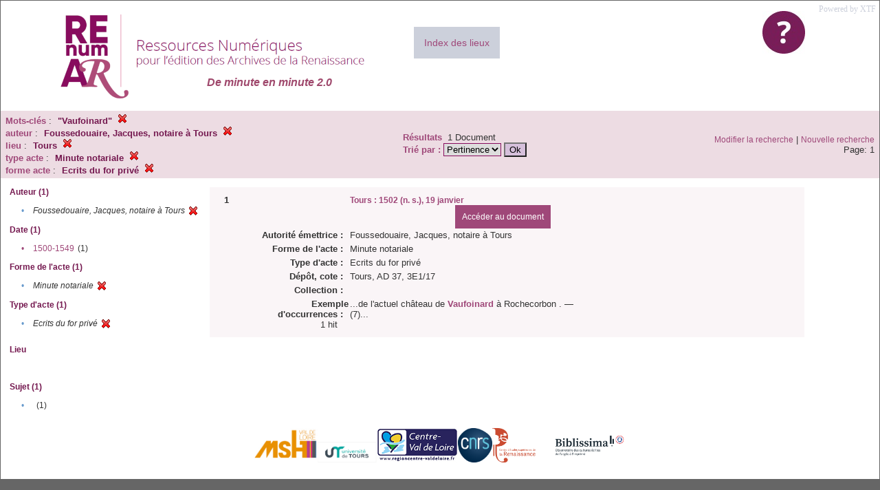

--- FILE ---
content_type: text/html;charset=UTF-8
request_url: https://renumar.univ-tours.fr/xtf/search?keyword=%22Vaufoinard%22;f4-creator=Foussedouaire,%20Jacques,%20notaire%20%C3%A0%20Tours;f5-pubPlace=Tours;f6-nature=Minute%20notariale;f7-genre=Ecrits%20du%20for%20priv%C3%A9
body_size: 2723
content:

<!DOCTYPE html
  PUBLIC "-//W3C//DTD XHTML 1.0 Transitional//EN" "http://www.w3.org/TR/xhtml1/DTD/xhtml1-transitional.dtd">
<html xmlns="http://www.w3.org/1999/xhtml" xml:lang="en" lang="en"><head><meta http-equiv="Content-Type" content="text/html; charset=UTF-8; charset=UTF-8" /><title>XTF : Résultat de la recherche</title><link rel="stylesheet" href="css/default/results.css" type="text/css" /><link rel="shortcut icon" href="icons/default/favicon.ico" /><script src="script/yui/yahoo-dom-event.js" type="text/javascript"></script><script src="script/yui/connection-min.js" type="text/javascript"></script><script src="https://renumar.univ-tours.fr/xtf/script/jquery.js" type="text/javascript"></script><script src="https://renumar.univ-tours.fr/xtf/script/jquery.cookie.js" type="text/javascript"></script><script src="https://renumar.univ-tours.fr/xtf/script/jquery.ui.all.js" type="text/javascript"></script><script src="https://renumar.univ-tours.fr/xtf/script/jquery.tooltip.js" type="text/javascript"></script><script src="https://renumar.univ-tours.fr/xtf/script/tv.js" type="text/javascript"></script><script type="text/javascript">
               var _paq = window._paq = window._paq || [];
               /* tracker methods like "setCustomDimension" should be called before "trackPageView" */
               _paq.push(['trackPageView']);
               _paq.push(['enableLinkTracking']);
               (function() {
               var u="https://analyseweb.huma-num.fr/";
               _paq.push(['setTrackerUrl', u+'piwik.php']);
               _paq.push(['setSiteId', '404']);
               var d=document, g=d.createElement('script'), s=d.getElementsByTagName('script')[0];
               g.async=true; g.src=u+'piwik.js'; s.parentNode.insertBefore(g,s);
               })();

  var _gaq = _gaq || [];
  _gaq.push(['_setAccount', 'UA-28856262-1']);
  _gaq.push(['_trackPageview']);

  (function() {
    var ga = document.createElement('script'); ga.type = 'text/javascript'; ga.async = true;
    ga.src = ('https:' == document.location.protocol ? 'https://ssl' : 'http://www') + '.google-analytics.com/ga.js';
    var s = document.getElementsByTagName('script')[0]; s.parentNode.insertBefore(ga, s);
  })();

</script></head><body><div class="header">
        <a href=""><img class="your-logo" href="" alt="Renumar" src="icons/default/renumar.png" /></a>
         <a href="http://xtf.cdlib.org/" target="_blank" style="color:#CCD0DB;font-family:Garamond;float:right;margin:5px;">Powered by XTF</a>
         <a href="docs/aide.html" target="_blank" style="float:right;padding:15px;"><img src="icons/default/aide.jpg" /></a>
         <a href="docs/index.html" target="_blank" style="float:left;padding:15px;margin-right:5%;margin-top:3%;font-size:14px;background-color:#CCD0DB;">Index des lieux</a>
        <br class="clear" />
<h1>De minute en minute 2.0</h1>
      </div><div class="resultsHeader"><table><tr><td><div class="query"><div class="label"></div><div class="subQuery">
   
   
   
   
   
   
   
   
   
   
   
   
   
   
   
      
         <b> Mots-clés</b> :
            <span class="subhit">"Vaufoinard"</span>
          <a href="https://renumar.univ-tours.fr/xtf/search?f4-creator=Foussedouaire, Jacques, notaire %C3%A0 Tours;f5-pubPlace=Tours;f6-nature=Minute notariale;f7-genre=Ecrits du for priv%C3%A9"><img alt="Supprimer le critère de tri" title="Supprimer le critère de tri" src="https://renumar.univ-tours.fr/xtf/icons/default/fermer.png" /></a><br />
         
      
      
         <b>auteur</b> :
            <span class="subhit">Foussedouaire, Jacques, notaire à Tours</span>
          <a href="https://renumar.univ-tours.fr/xtf/search?keyword=&#34;Vaufoinard&#34;;f5-pubPlace=Tours;f6-nature=Minute notariale;f7-genre=Ecrits du for priv%C3%A9"><img alt="Supprimer le critère de tri" title="Supprimer le critère de tri" src="https://renumar.univ-tours.fr/xtf/icons/default/fermer.png" /></a><br />
         <b>lieu</b> :
            <span class="subhit">Tours</span>
          <a href="https://renumar.univ-tours.fr/xtf/search?keyword=&#34;Vaufoinard&#34;;f4-creator=Foussedouaire, Jacques, notaire %C3%A0 Tours;f6-nature=Minute notariale;f7-genre=Ecrits du for priv%C3%A9"><img alt="Supprimer le critère de tri" title="Supprimer le critère de tri" src="https://renumar.univ-tours.fr/xtf/icons/default/fermer.png" /></a><br />
         <b>type acte</b> :
            <span class="subhit">Minute notariale</span>
          <a href="https://renumar.univ-tours.fr/xtf/search?keyword=&#34;Vaufoinard&#34;;f4-creator=Foussedouaire, Jacques, notaire %C3%A0 Tours;f5-pubPlace=Tours;f7-genre=Ecrits du for priv%C3%A9"><img alt="Supprimer le critère de tri" title="Supprimer le critère de tri" src="https://renumar.univ-tours.fr/xtf/icons/default/fermer.png" /></a><br />
         <b>forme acte</b> :
            <span class="subhit">Ecrits du for privé</span>
          <a href="https://renumar.univ-tours.fr/xtf/search?keyword=&#34;Vaufoinard&#34;;f4-creator=Foussedouaire, Jacques, notaire %C3%A0 Tours;f5-pubPlace=Tours;f6-nature=Minute notariale"><img alt="Supprimer le critère de tri" title="Supprimer le critère de tri" src="https://renumar.univ-tours.fr/xtf/icons/default/fermer.png" /></a><br />
      
   
</div></div><td><b>Résultats</b> 
                        <span id="itemCount">1</span> Document<br /><form method="get" action="https://renumar.univ-tours.fr/xtf/search"><b>Trié par : </b><select size="1" name="sort"><option value="" selected="selected">Pertinence</option><option value="title">Titre</option><option value="creator">Auteur</option><option value="year">Année</option><option value="pubPlace">Lieu</option></select><input type="hidden" name="keyword" value="&#34;Vaufoinard&#34;" /><input type="hidden" name="f4-creator" value="Foussedouaire, Jacques, notaire à Tours" /><input type="hidden" name="f5-pubPlace" value="Tours" /><input type="hidden" name="f6-nature" value="Minute notariale" /><input type="hidden" name="f7-genre" value="Ecrits du for privé" /> <input type="submit" value="Ok" /></form></td></td><td class="right"><a href="https://renumar.univ-tours.fr/xtf/search?keyword=&#34;Vaufoinard&#34;;f4-creator=Foussedouaire, Jacques, notaire %C3%A0 Tours;f5-pubPlace=Tours;f6-nature=Minute notariale;f7-genre=Ecrits du for priv%C3%A9;smode=simple-modify">Modifier la recherche</a> | <a href="https://renumar.univ-tours.fr/xtf/search">Nouvelle recherche</a><span class="right"><br />Page: 1</span></td></tr></table></div><div class="results"><table><tr><td class="facet"><div class="facet"><div class="facetName">Auteur (1)</div><div class="facetGroup"><table><tr><td class="col1">•</td><td class="col2"><i>Foussedouaire, Jacques, notaire à Tours</i></td><td class="col3"><a href="search?keyword=&#34;Vaufoinard&#34;;f5-pubPlace=Tours;f6-nature=Minute notariale;f7-genre=Ecrits du for priv%C3%A9"><img alt="Supprimer le critère de tri" title="Supprimer le critère de tri" src="https://renumar.univ-tours.fr/xtf/icons/default/fermer.png" /></a></td></tr></table></div></div><div class="facet"><div class="facetName">Date (1)</div><div class="facetGroup"><table><tr><td class="col1"><a href="search?keyword=&#34;Vaufoinard&#34;;f4-creator=Foussedouaire, Jacques, notaire %C3%A0 Tours;f5-pubPlace=Tours;f6-nature=Minute notariale;f7-genre=Ecrits du for priv%C3%A9;f8-date=1500-1549">

                     •
                  </a></td><td class="col2"><a href="search?keyword=&#34;Vaufoinard&#34;;f4-creator=Foussedouaire, Jacques, notaire %C3%A0 Tours;f5-pubPlace=Tours;f6-nature=Minute notariale;f7-genre=Ecrits du for priv%C3%A9;f8-date=1500-1549">1500-1549</a></td><td class="col3">
                  (1)
               </td></tr></table></div></div><div class="facet"><div class="facetName">Forme de l'acte (1)</div><div class="facetGroup"><table><tr><td class="col1">•</td><td class="col2"><i>Minute notariale</i></td><td class="col3"><a href="search?keyword=&#34;Vaufoinard&#34;;f4-creator=Foussedouaire, Jacques, notaire %C3%A0 Tours;f5-pubPlace=Tours;f7-genre=Ecrits du for priv%C3%A9"><img alt="Supprimer le critère de tri" title="Supprimer le critère de tri" src="https://renumar.univ-tours.fr/xtf/icons/default/fermer.png" /></a></td></tr></table></div></div><div class="facet"><div class="facetName">Type d'acte (1)</div><div class="facetGroup"><table><tr><td class="col1">•</td><td class="col2"><i>Ecrits du for privé</i></td><td class="col3"><a href="search?keyword=&#34;Vaufoinard&#34;;f4-creator=Foussedouaire, Jacques, notaire %C3%A0 Tours;f5-pubPlace=Tours;f6-nature=Minute notariale"><img alt="Supprimer le critère de tri" title="Supprimer le critère de tri" src="https://renumar.univ-tours.fr/xtf/icons/default/fermer.png" /></a></td></tr></table></div></div><div class="facet"><div class="facetName"></div><div class="facetGroup"><table></table></div></div><div class="facet"><div class="facetName">Lieu</div><div class="facetGroup"><table></table></div></div><div class="facet"><div class="facetName"></div><div class="facetGroup"><table></table></div></div><div class="facet"><div class="facetName"></div><div class="facetGroup"><table></table></div></div><div class="facet"><div class="facetName">Sujet (1)</div><div class="facetGroup"><table><tr><td class="col1">•</td><td class="col2"><a href="search?keyword=&#34;Vaufoinard&#34;;f4-creator=Foussedouaire, Jacques, notaire %C3%A0 Tours;f5-pubPlace=Tours;f6-nature=Minute notariale;f7-genre=Ecrits du for priv%C3%A9"></a></td><td class="col3">
                  (1)
               </td></tr></table></div></div><div class="facet"><div class="facetName"></div><div class="facetGroup"><table></table></div></div></td><td class="docHit"><div id="main_1" class="docHit"><table cellspacing="0"><tr height="25px;"><td class="col1"><b>1</b></td><td class="col2" style="min-width:160px;"></td><td class="col3"><a href="https://renumar.univ-tours.fr/xtf/view?docId=tei/TIPO476712.xml;chunk.id=n1;toc.depth=1;toc.id=n1;brand=default"><strong>Tours : 1502 (n. s.), 19 janvier</strong></a> <a style="background-color:#9f4879;color:white;float:right;padding:10px;" href="https://renumar.univ-tours.fr/xtf/view?docId=tei/TIPO476712.xml;chunk.id=n1;toc.depth=1;toc.id=n1;brand=default">
                     Accéder au document</a></td></tr><tr height="20px;"><td class="col1"> </td><td class="col2"><b>Autorité émettrice :  </b></td><td class="col3">Foussedouaire, Jacques, notaire à Tours</td></tr><tr height="20px;"><td class="col1"> </td><td class="col2"><b>Forme de l'acte :  </b></td><td class="col3">Minute notariale</td></tr><tr height="20px;"><td class="col1"> </td><td class="col2"><b>Type d'acte :  </b></td><td class="col3">Ecrits du for privé</td></tr><tr height="20px;"><td class="col1"> </td><td class="col2"><b>Dépôt, cote :  </b></td><td class="col3">Tours, AD 37, 3E1/17</td></tr><!-- Encodage:  --><tr height="20px;"><td class="col1"> </td><td class="col2"><b>Collection :  </b></td><td class="col3"><a href="https://renumar.univ-tours.fr/xtf/search?subject=;subject-join=exact;smode=simple;rmode=none;style=;brand=default"></a></td><td class="col4"> </td></tr><tr><td class="col1"> </td><td class="col2"><b>Exemple d'occurrences :  </b><br />1 hit    
                  </td><td class="col3" colspan="2">...de l'actuel château de <span style="color:#9f4879;font-weight:bold">Vaufoinard</span> à Rochecorbon . — (7)...<br /></td></tr></table></div></td></tr></table></div><div class="footer">
         <img height="50px" style="margin-bottom:14px;" src="icons/default/logo_msh_hd.jpg" /><img height="30px" style="margin-bottom:14px;" src="icons/default/ut.png" /><img height="50px" style="margin-bottom:14px;" src="icons/default/centre-val_de_loire-_2015-01.jpg" /><img height="50px" style="margin-bottom:14px;" src="icons/default/LOGO_CNRS_2019_RVB.png" /><img height="50px" style="margin-bottom:14px;" src="icons/default/Logo_cesr.jpg" /><img height="50px" style="margin-bottom:14px;" src="icons/default/biblissima.png" />
<!--         <img height="20px" style="margin-bottom:14px;" src="icons/default/xtf_logo.gif"/>-->
      </div></body></html>